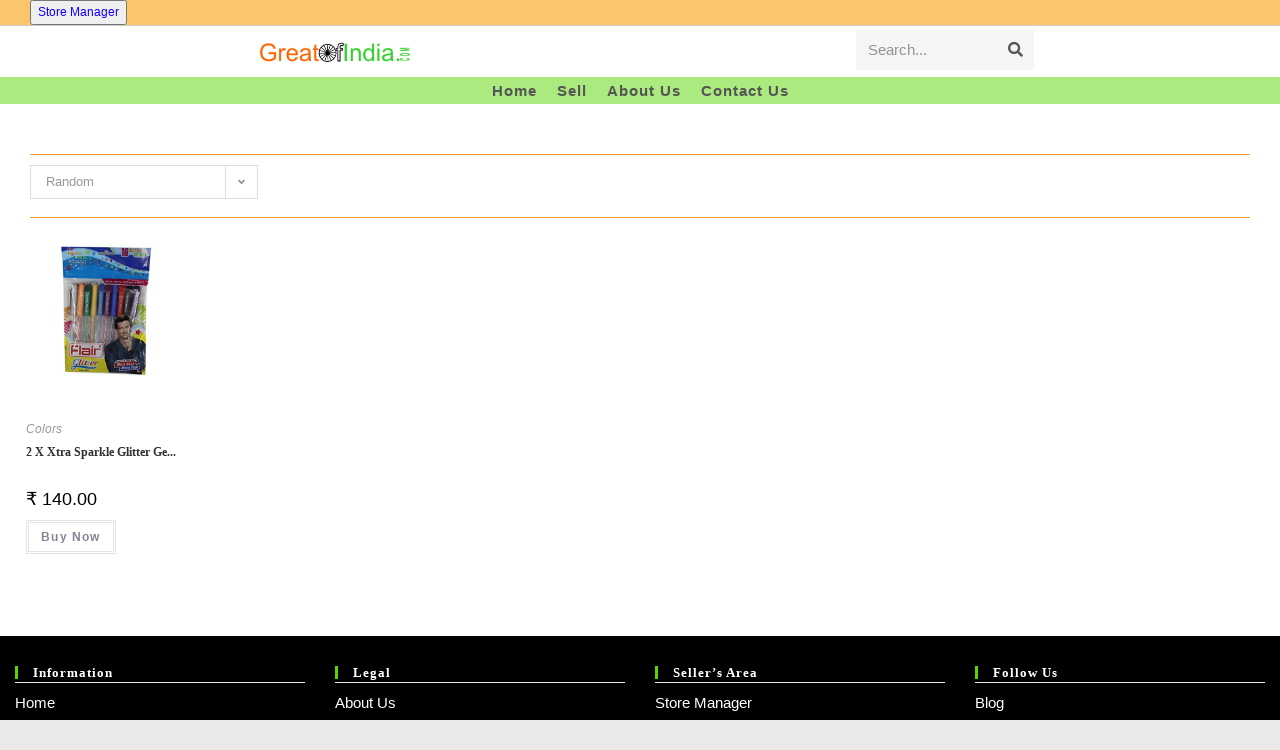

--- FILE ---
content_type: text/html; charset=utf-8
request_url: https://www.google.com/recaptcha/api2/aframe
body_size: 264
content:
<!DOCTYPE HTML><html><head><meta http-equiv="content-type" content="text/html; charset=UTF-8"></head><body><script nonce="c6Qiop9d7YpnJ4NVERht7w">/** Anti-fraud and anti-abuse applications only. See google.com/recaptcha */ try{var clients={'sodar':'https://pagead2.googlesyndication.com/pagead/sodar?'};window.addEventListener("message",function(a){try{if(a.source===window.parent){var b=JSON.parse(a.data);var c=clients[b['id']];if(c){var d=document.createElement('img');d.src=c+b['params']+'&rc='+(localStorage.getItem("rc::a")?sessionStorage.getItem("rc::b"):"");window.document.body.appendChild(d);sessionStorage.setItem("rc::e",parseInt(sessionStorage.getItem("rc::e")||0)+1);localStorage.setItem("rc::h",'1769911541214');}}}catch(b){}});window.parent.postMessage("_grecaptcha_ready", "*");}catch(b){}</script></body></html>